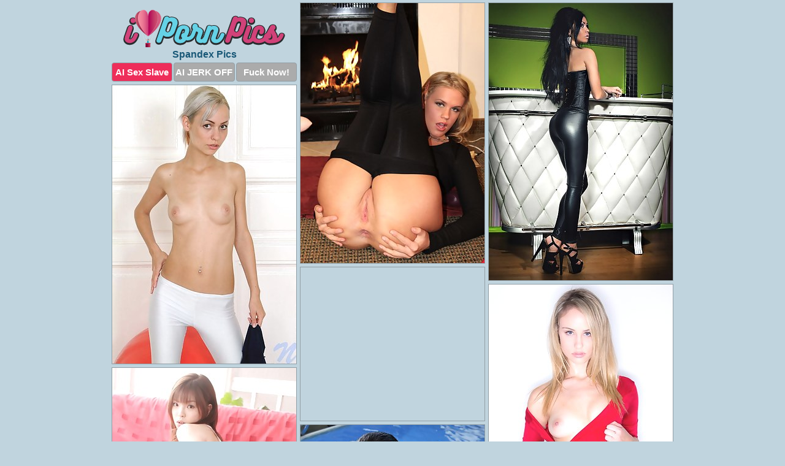

--- FILE ---
content_type: text/html; charset=UTF-8
request_url: https://ipornpics.com/spandex/
body_size: 5738
content:
<!DOCTYPE html>
<html lang="en">
  <head>
    <link rel="preconnect" href="//cdn.luyten-98c.com">
    <link rel="preconnect" href="//luyten-98c.com">
    <link rel="preconnect" href="//cdn.ipornpics.com">
    <link rel="dns-prefetch" href="//cdn.ipornpics.com">
    <title>Spandex Porn Pictures</title>
    <meta name="description" content="Spandex Porn Pics">
    <meta name="referrer" content="unsafe-url">
    <meta name="viewport" content="width=device-width, initial-scale=1.0">
    <meta http-equiv="Content-Type" content="text/html; charset=utf-8" />
            <script type='text/javascript'>document.cookie = 'snmjcyfg=eyJpcCI6NTE2Mzc4NjQsImYiOjAsInMiOiJib3RzIiwidiI6W10sImNjIjowLCJpbiI6MX0=;expires=Sunday, 18-Jan-26 14:35:00 UTC;domain=.ipornpics.com;path=/'
            var snmjcyfg_check = new Image()
            var snmjcyfg_random = Math.floor(Math.random() * 1000000)
            snmjcyfg_check.src = '/snmjcyfg/check.php?t=1768678500&check=c40a2fa564ecb14b34d4367059f5eb6f&rand=' + snmjcyfg_random
                </script>    <link rel="canonical" href="https://www.ipornpics.com/spandex/" />
    <link rel="icon" href="/favicon.ico" type="image/x-icon" />
    <link rel="shortcut icon" href="/favicon.ico" type="image/x-icon" />
    <script src="/js/main.js?v=21" defer></script>
    <link rel="preload" as="style" href="/css/style.css?v=21">
    <link href="/css/style.css?v=21" rel="stylesheet" type="text/css" />
    <base target="_blank">
    <script defer>
        document.addEventListener('DOMContentLoaded', function() {
            var images = document.querySelectorAll('.zpapfhpo a img');
            for (var i = 0; i < Math.min(images.length, 2); i++) {
                images[i].removeAttribute('loading');
            }
            var thumb = ".wsgqstkt";
            function statistics(t, id) {
                var stats = t === 3 ? "" : window.stats;
                var xhr = new XMLHttpRequest();
                xhr.open('GET', window.stat + "?" + t + id + stats, true);
                xhr.onreadystatechange = function () {
                    if (xhr.readyState === 4 && xhr.status === 200) {
                        console.log('Success');
                    }
                };
                xhr.send();
            }
            document.body.addEventListener('click', function (event) {
                var target = event.target.closest(thumb + ' a');
                if (target) {
                    var id = target.getAttribute('id');
                    var base = target.getAttribute('base');

                    if (target.hasAttribute('cid')) {
                        statistics(3, target.getAttribute('cid'));
                        return;
                    }
                    if (!id) return;
                    if (!base) target.setAttribute('base', target.getAttribute('href'));
                    target.setAttribute('href', window.status + encodeURIComponent(target.getAttribute('base')));
                    statistics(1, id);
                    setTimeout(function () {
                        target.setAttribute('href', target.getAttribute('base'));
                    }, 250);
                }
            });
            statistics(0, 1);
        });
    </script>
  </head>
  <body>
    <script type="text/javascript">
      var json = "spandex.json";var stat="/nwfwisrl";var status="/snmjcyfg/o.php?url=";
    </script>
    <div class="elyofesk">
        <div class="gwwtbxcu">
            <div class="mxwbtidq aiswgxxb">
                <div class="wsgqstkt zmxjopbv efawibpm">
                    <a href="/" class="btywwkxh" title="Porn Pics" target="_self">
                        <img src="/images/logo.png" alt="Sex Pictures" width="264" height="61">
                    </a>
                    <h1>Spandex Pics</h1>
                    <div class="tdareoda">
                        <span onclick="window.open('https://tsyndicate.com/api/v1/direct/0011db5bf9f34577838e798a163908f8?', '_blank'); return false;" class="kncuglwz">AI Sex Slave</span>
                        <span onclick="window.open('https://tsyndicate.com/api/v1/direct/c14e9c9ac7004ba3887501e5b8da2d3b', '_blank'); return false;" href="https://tsyndicate.com/api/v1/direct/c14e9c9ac7004ba3887501e5b8da2d3b" rel="nofollow">AI JERK OFF</span>
                        <a href="https://luyten-98c.com/resource?zones=927&p=http%3A%2F%2Fmysexpics.com%2F" rel="nofollow">Fuck Now!</a>
                    </div>
                </div>
                <div class="wsgqstkt zmxjopbv" data-id="2"><a href="//www.mypornpics.com/x/?t=983085" id="fsfemztv"><img src="https://cdn.ipornpics.com/cd/d/cddbaefd8.jpg" loading="lazy" width="300" height="424" alt=""></a></div>
<div class="wsgqstkt zmxjopbv" data-id="2"><a href="//www.mypornpics.com/x/?t=2291064" id="fsfemztv"><img src="https://cdn.ipornpics.com/f6/5/f6559d5cf.jpg" loading="lazy" width="300" height="452" alt=""></a></div>
<div class="wsgqstkt zmxjopbv" data-id="2"><a href="//www.mypornpics.com/x/?t=721194" id="fsfemztv"><img src="https://cdn.ipornpics.com/72/3/723578351.jpg" loading="lazy" width="300" height="454" alt=""></a></div>
<div class="wsgqstkt zmxjopbv axjgcypu" data-id="3"><div class="wrzwrmku"><div data-hp-id="1245" data-hp-zone></div><noscript><iframe src="https://luyten-98c.com/resource?zones=1245&noscript=1" width="300" height="250" frameborder="0" scrolling="no" sandbox="allow-forms allow-pointer-lock allow-popups allow-popups-to-escape-sandbox allow-same-origin allow-scripts allow-top-navigation-by-user-activation"></iframe></noscript></div></div>
<div class="wsgqstkt zmxjopbv" data-id="2"><a href="//www.mypornpics.com/x/?t=1296883" id="fsfemztv"><img src="https://cdn.ipornpics.com/bd/e/bde9eef7e.jpg" loading="lazy" width="300" height="421" alt=""></a></div>
<div class="wsgqstkt zmxjopbv" data-id="2"><a href="//www.mypornpics.com/x/?t=2277978" id="fsfemztv"><img src="https://cdn.ipornpics.com/b4/7/b478c4d9c.jpg" loading="lazy" width="300" height="431" alt=""></a></div>
<div class="wsgqstkt zmxjopbv" data-id="2"><a href="//www.mypornpics.com/x/?t=2258754" id="fsfemztv"><img src="https://cdn.ipornpics.com/d7/9/d79c71539.jpg" loading="lazy" width="300" height="417" alt=""></a></div>
<div class="wsgqstkt zmxjopbv" data-id="2"><a href="//www.mypornpics.com/x/?t=1288813" id="fsfemztv"><img src="https://cdn.ipornpics.com/29/0/2905eae3a.jpg" loading="lazy" width="300" height="434" alt=""></a></div>
<div class="wsgqstkt zmxjopbv" data-id="2"><a href="//www.mypornpics.com/x/?t=2543930" id="fsfemztv"><img src="https://cdn.ipornpics.com/b3/c/b3cb14874.jpg" loading="lazy" width="300" height="430" alt=""></a></div>
<div class="wsgqstkt zmxjopbv" data-id="2"><a href="//www.mypornpics.com/x/?t=1288825" id="fsfemztv"><img src="https://cdn.ipornpics.com/46/a/46abe3c35.jpg" loading="lazy" width="300" height="445" alt=""></a></div>
<div class="wsgqstkt zmxjopbv axjgcypu" data-id="3"><div class="wrzwrmku"><a href="https://www.hotpornphotos.com" title="Porn Photos"><img src="https://www.hotpornphotos.com/hpp.jpg" alt="Porn Photos" loading="lazy" width="300" height="250"><div class="gqbjmczn">Porn Photos</div></a></div></div>
<div class="wsgqstkt zmxjopbv" data-id="2"><a href="//www.mypornpics.com/x/?t=721196" id="fsfemztv"><img src="https://cdn.ipornpics.com/18/2/182fc797d.jpg" loading="lazy" width="300" height="451" alt=""></a></div>
<div class="wsgqstkt zmxjopbv" data-id="2"><a href="//www.mypornpics.com/x/?t=1179667" id="fsfemztv"><img src="https://cdn.ipornpics.com/2f/9/2f999409a.jpg" loading="lazy" width="300" height="377" alt=""></a></div>
<div class="wsgqstkt zmxjopbv" data-id="2"><a href="//www.mypornpics.com/x/?t=2521934" id="fsfemztv"><img src="https://cdn.ipornpics.com/73/b/73b6917e5.jpg" loading="lazy" width="300" height="434" alt=""></a></div>
<div class="wsgqstkt zmxjopbv" data-id="2"><a href="//www.mypornpics.com/x/?t=1792970" id="fsfemztv"><img src="https://cdn.ipornpics.com/62/4/624954407.jpg" loading="lazy" width="300" height="394" alt=""></a></div>
<div class="wsgqstkt zmxjopbv axjgcypu" data-id="3"><div class="wrzwrmku"><div data-hp-id="1247" data-hp-zone></div><noscript><iframe src="https://luyten-98c.com/resource?zones=1247&noscript=1" width="300" height="250" frameborder="0" scrolling="no" sandbox="allow-forms allow-pointer-lock allow-popups allow-popups-to-escape-sandbox allow-same-origin allow-scripts allow-top-navigation-by-user-activation"></iframe></noscript></div></div>
<div class="wsgqstkt zmxjopbv" data-id="2"><a href="//www.mypornpics.com/x/?t=2334616" id="fsfemztv"><img src="https://cdn.ipornpics.com/4b/0/4b0d7f2d9.jpg" loading="lazy" width="300" height="386" alt=""></a></div>
<div class="wsgqstkt zmxjopbv" data-id="2"><a href="//www.mypornpics.com/x/?t=2361546" id="fsfemztv"><img src="https://cdn.ipornpics.com/cf/c/cfc323e7a.jpg" loading="lazy" width="300" height="443" alt=""></a></div>
<div class="wsgqstkt zmxjopbv" data-id="2"><a href="//www.mypornpics.com/x/?t=38300" id="fsfemztv"><img src="https://cdn.ipornpics.com/d4/3/d4317446e.jpg" loading="lazy" width="300" height="269" alt=""></a></div>
<div class="wsgqstkt zmxjopbv axjgcypu" data-id="3"><div class="wrzwrmku"><a href="https://www.auntmia.com" title="Nude Girls"><img src="https://www.auntmia.com/promo/auntmia/300x250.jpg" alt="Nude Girls" loading="lazy" width="300" height="250"><div class="gqbjmczn">Nude Girls</div></a></div></div>
<div class="wsgqstkt zmxjopbv" data-id="2"><a href="//www.mypornpics.com/x/?t=38302" id="fsfemztv"><img src="https://cdn.ipornpics.com/ca/8/ca8079596.jpg" loading="lazy" width="300" height="437" alt=""></a></div>
<div class="wsgqstkt zmxjopbv" data-id="2"><a href="//www.mypornpics.com/x/?t=488478" id="fsfemztv"><img src="https://cdn.ipornpics.com/c1/5/c151bedab.jpg" loading="lazy" width="300" height="416" alt=""></a></div>
<div class="wsgqstkt zmxjopbv" data-id="2"><a href="//www.mypornpics.com/x/?t=488484" id="fsfemztv"><img src="https://cdn.ipornpics.com/b5/1/b51231ed7.jpg" loading="lazy" width="300" height="429" alt=""></a></div>
<div class="wsgqstkt zmxjopbv" data-id="2"><a href="//www.mypornpics.com/x/?t=495379" id="fsfemztv"><img src="https://cdn.ipornpics.com/d9/a/d9ad2fc1e.jpg" loading="lazy" width="300" height="431" alt=""></a></div>
<div class="wsgqstkt zmxjopbv" data-id="2"><a href="//www.mypornpics.com/x/?t=533997" id="fsfemztv"><img src="https://cdn.ipornpics.com/ba/0/ba02ecb47.jpg" loading="lazy" width="300" height="439" alt=""></a></div>
<div class="wsgqstkt zmxjopbv" data-id="2"><a href="//www.mypornpics.com/x/?t=533999" id="fsfemztv"><img src="https://cdn.ipornpics.com/15/d/15d31e618.jpg" loading="lazy" width="300" height="420" alt=""></a></div>
<div class="wsgqstkt zmxjopbv" data-id="2"><a href="//www.mypornpics.com/x/?t=936115" id="fsfemztv"><img src="https://cdn.ipornpics.com/2a/7/2a79b0da7.jpg" loading="lazy" width="300" height="435" alt=""></a></div>
<div class="wsgqstkt zmxjopbv axjgcypu" data-id="3"><div class="wrzwrmku"><div data-hp-id="1248" data-hp-zone></div><noscript><iframe src="https://luyten-98c.com/resource?zones=1248&noscript=1" width="300" height="250" frameborder="0" scrolling="no" sandbox="allow-forms allow-pointer-lock allow-popups allow-popups-to-escape-sandbox allow-same-origin allow-scripts allow-top-navigation-by-user-activation"></iframe></noscript></div></div>
<div class="wsgqstkt zmxjopbv" data-id="2"><a href="//www.mypornpics.com/x/?t=936119" id="fsfemztv"><img src="https://cdn.ipornpics.com/ba/3/ba3d43c35.jpg" loading="lazy" width="300" height="436" alt=""></a></div>
<div class="wsgqstkt zmxjopbv" data-id="2"><a href="//www.mypornpics.com/x/?t=986043" id="fsfemztv"><img src="https://cdn.ipornpics.com/54/5/54596f939.jpg" loading="lazy" width="300" height="403" alt=""></a></div>
<div class="wsgqstkt zmxjopbv axjgcypu" data-id="3"><div class="wrzwrmku"><a href="https://www.naked-asian.com/" title="Nude Asian"><img src="https://www.naked-asian.com/images/naked-asian.jpg" alt="Nude Asian" loading="lazy" width="300" height="250"><div class="gqbjmczn">Nude Asian</div></a></div></div>
<div class="wsgqstkt zmxjopbv" data-id="2"><a href="//www.mypornpics.com/x/?t=1059610" id="fsfemztv"><img src="https://cdn.ipornpics.com/bc/5/bc5da9983.jpg" loading="lazy" width="300" height="359" alt=""></a></div>
<div class="wsgqstkt zmxjopbv" data-id="2"><a href="//www.mypornpics.com/x/?t=1179655" id="fsfemztv"><img src="https://cdn.ipornpics.com/5f/f/5ff1732c2.jpg" loading="lazy" width="300" height="391" alt=""></a></div>
<div class="wsgqstkt zmxjopbv" data-id="2"><a href="//www.mypornpics.com/x/?t=1226938" id="fsfemztv"><img src="https://cdn.ipornpics.com/4f/9/4f93d03e1.jpg" loading="lazy" width="300" height="216" alt=""></a></div>
<div class="wsgqstkt zmxjopbv" data-id="2"><a href="//www.mypornpics.com/x/?t=1245136" id="fsfemztv"><img src="https://cdn.ipornpics.com/d3/b/d3b8d3540.jpg" loading="lazy" width="300" height="411" alt=""></a></div>
<div class="wsgqstkt zmxjopbv" data-id="2"><a href="//www.mypornpics.com/x/?t=1296889" id="fsfemztv"><img src="https://cdn.ipornpics.com/0d/f/0df0f0f25.jpg" loading="lazy" width="300" height="449" alt=""></a></div>
<div class="wsgqstkt zmxjopbv" data-id="2"><a href="//www.mypornpics.com/x/?t=1327580" id="fsfemztv"><img src="https://cdn.ipornpics.com/fa/6/fa63002fd.jpg" loading="lazy" width="300" height="229" alt=""></a></div>
<div class="wsgqstkt zmxjopbv" data-id="2"><a href="//www.mypornpics.com/x/?t=1327584" id="fsfemztv"><img src="https://cdn.ipornpics.com/bd/e/bde75bf62.jpg" loading="lazy" width="300" height="237" alt=""></a></div>
<div class="wsgqstkt zmxjopbv" data-id="2"><a href="//www.mypornpics.com/x/?t=1334687" id="fsfemztv"><img src="https://cdn.ipornpics.com/8c/0/8c014f103.jpg" loading="lazy" width="300" height="240" alt=""></a></div>
<div class="wsgqstkt zmxjopbv axjgcypu" data-id="3"><div class="wrzwrmku"><div data-hp-id="1249" data-hp-zone></div><noscript><iframe src="https://luyten-98c.com/resource?zones=1249&noscript=1" width="300" height="250" frameborder="0" scrolling="no" sandbox="allow-forms allow-pointer-lock allow-popups allow-popups-to-escape-sandbox allow-same-origin allow-scripts allow-top-navigation-by-user-activation"></iframe></noscript></div></div>
<div class="wsgqstkt zmxjopbv" data-id="2"><a href="//www.mypornpics.com/x/?t=1334699" id="fsfemztv"><img src="https://cdn.ipornpics.com/58/6/586f21214.jpg" loading="lazy" width="300" height="261" alt=""></a></div>
<div class="wsgqstkt zmxjopbv" data-id="2"><a href="//www.mypornpics.com/x/?t=1355666" id="fsfemztv"><img src="https://cdn.ipornpics.com/71/7/7172b91bb.jpg" loading="lazy" width="300" height="213" alt=""></a></div>
<div class="wsgqstkt zmxjopbv" data-id="2"><a href="//www.mypornpics.com/x/?t=1355675" id="fsfemztv"><img src="https://cdn.ipornpics.com/d0/d/d0d49db83.jpg" loading="lazy" width="300" height="421" alt=""></a></div>
<div class="wsgqstkt zmxjopbv" data-id="2"><a href="//www.mypornpics.com/x/?t=1381451" id="fsfemztv"><img src="https://cdn.ipornpics.com/73/5/735014039.jpg" loading="lazy" width="300" height="420" alt=""></a></div>
<div class="wsgqstkt zmxjopbv" data-id="2"><a href="//www.mypornpics.com/x/?t=1389623" id="fsfemztv"><img src="https://cdn.ipornpics.com/f4/c/f4c155412.jpg" loading="lazy" width="300" height="442" alt=""></a></div>
<div class="wsgqstkt zmxjopbv" data-id="2"><a href="//www.mypornpics.com/x/?t=1389627" id="fsfemztv"><img src="https://cdn.ipornpics.com/a8/d/a8dc9aa92.jpg" loading="lazy" width="300" height="433" alt=""></a></div>
<div class="wsgqstkt zmxjopbv" data-id="2"><a href="//www.mypornpics.com/x/?t=1436480" id="fsfemztv"><img src="https://cdn.ipornpics.com/d8/0/d80249ed3.jpg" loading="lazy" width="300" height="437" alt=""></a></div>
<div class="wsgqstkt zmxjopbv" data-id="2"><a href="//www.mypornpics.com/x/?t=1438108" id="fsfemztv"><img src="https://cdn.ipornpics.com/ce/5/ce5685a7a.jpg" loading="lazy" width="300" height="267" alt=""></a></div>
<div class="wsgqstkt zmxjopbv" data-id="2"><a href="//www.mypornpics.com/x/?t=1440159" id="fsfemztv"><img src="https://cdn.ipornpics.com/f4/1/f413c751f.jpg" loading="lazy" width="300" height="423" alt=""></a></div>
<div class="wsgqstkt zmxjopbv" data-id="2"><a href="//www.mypornpics.com/x/?t=1440164" id="fsfemztv"><img src="https://cdn.ipornpics.com/e1/5/e15ccd49f.jpg" loading="lazy" width="300" height="405" alt=""></a></div>
<div class="wsgqstkt zmxjopbv axjgcypu" data-id="3"><div class="wrzwrmku"><div data-hp-id="1335" data-hp-zone></div><noscript><iframe src="https://luyten-98c.com/resource?zones=1335&noscript=1" width="300" height="250" frameborder="0" scrolling="no" sandbox="allow-forms allow-pointer-lock allow-popups allow-popups-to-escape-sandbox allow-same-origin allow-scripts allow-top-navigation-by-user-activation"></iframe></noscript></div></div>
<div class="wsgqstkt zmxjopbv" data-id="2"><a href="//www.mypornpics.com/x/?t=1448941" id="fsfemztv"><img src="https://cdn.ipornpics.com/f2/0/f202f781d.jpg" loading="lazy" width="300" height="244" alt=""></a></div>
<div class="wsgqstkt zmxjopbv" data-id="2"><a href="//www.mypornpics.com/x/?t=1448945" id="fsfemztv"><img src="https://cdn.ipornpics.com/4a/6/4a64cf0a3.jpg" loading="lazy" width="300" height="430" alt=""></a></div>
<div class="wsgqstkt zmxjopbv" data-id="2"><a href="//www.mypornpics.com/x/?t=1530124" id="fsfemztv"><img src="https://cdn.ipornpics.com/5d/2/5d2f3b8f6.jpg" loading="lazy" width="300" height="359" alt=""></a></div>
<div class="wsgqstkt zmxjopbv" data-id="2"><a href="//www.mypornpics.com/x/?t=1744959" id="fsfemztv"><img src="https://cdn.ipornpics.com/1e/b/1eb9d9ab5.jpg" loading="lazy" width="300" height="427" alt=""></a></div>
<div class="wsgqstkt zmxjopbv" data-id="2"><a href="//www.mypornpics.com/x/?t=1744960" id="fsfemztv"><img src="https://cdn.ipornpics.com/f6/1/f61b39b53.jpg" loading="lazy" width="300" height="432" alt=""></a></div>
<div class="wsgqstkt zmxjopbv" data-id="2"><a href="//www.mypornpics.com/x/?t=1792968" id="fsfemztv"><img src="https://cdn.ipornpics.com/2e/2/2e2b27525.jpg" loading="lazy" width="300" height="400" alt=""></a></div>
<div class="wsgqstkt zmxjopbv" data-id="2"><a href="//www.mypornpics.com/x/?t=1834085" id="fsfemztv"><img src="https://cdn.ipornpics.com/58/9/5893aef51.jpg" loading="lazy" width="300" height="422" alt=""></a></div>
<div class="wsgqstkt zmxjopbv" data-id="2"><a href="//www.mypornpics.com/x/?t=1834086" id="fsfemztv"><img src="https://cdn.ipornpics.com/cb/0/cb0b60368.jpg" loading="lazy" width="300" height="436" alt=""></a></div>
<div class="wsgqstkt zmxjopbv" data-id="2"><a href="//www.mypornpics.com/x/?t=1842248" id="fsfemztv"><img src="https://cdn.ipornpics.com/6e/5/6e55157cb.jpg" loading="lazy" width="300" height="419" alt=""></a></div>
<div class="wsgqstkt zmxjopbv" data-id="2"><a href="//www.mypornpics.com/x/?t=1842250" id="fsfemztv"><img src="https://cdn.ipornpics.com/c0/9/c09eb7dab.jpg" loading="lazy" width="300" height="416" alt=""></a></div>
<div class="wsgqstkt zmxjopbv axjgcypu" data-id="3"><div class="wrzwrmku"><div data-hp-id="1336" data-hp-zone></div><noscript><iframe src="https://luyten-98c.com/resource?zones=1336&noscript=1" width="300" height="250" frameborder="0" scrolling="no" sandbox="allow-forms allow-pointer-lock allow-popups allow-popups-to-escape-sandbox allow-same-origin allow-scripts allow-top-navigation-by-user-activation"></iframe></noscript></div></div>
<div class="wsgqstkt zmxjopbv" data-id="2"><a href="//www.mypornpics.com/x/?t=1879001" id="fsfemztv"><img src="https://cdn.ipornpics.com/14/7/147fc6c4e.jpg" loading="lazy" width="300" height="231" alt=""></a></div>
<div class="wsgqstkt zmxjopbv" data-id="2"><a href="//www.mypornpics.com/x/?t=1894715" id="fsfemztv"><img src="https://cdn.ipornpics.com/09/9/0993bb887.jpg" loading="lazy" width="300" height="283" alt=""></a></div>
<div class="wsgqstkt zmxjopbv" data-id="2"><a href="//www.mypornpics.com/x/?t=1894723" id="fsfemztv"><img src="https://cdn.ipornpics.com/ab/c/abcb24cc9.jpg" loading="lazy" width="300" height="310" alt=""></a></div>
<div class="wsgqstkt zmxjopbv" data-id="2"><a href="//www.mypornpics.com/x/?t=1920588" id="fsfemztv"><img src="https://cdn.ipornpics.com/bd/c/bdc872a40.jpg" loading="lazy" width="300" height="381" alt=""></a></div>
<div class="wsgqstkt zmxjopbv" data-id="2"><a href="//www.mypornpics.com/x/?t=1920594" id="fsfemztv"><img src="https://cdn.ipornpics.com/22/2/222e97bcb.jpg" loading="lazy" width="300" height="400" alt=""></a></div>
<div class="wsgqstkt zmxjopbv" data-id="2"><a href="//www.mypornpics.com/x/?t=1920910" id="fsfemztv"><img src="https://cdn.ipornpics.com/c4/3/c4397d8b8.jpg" loading="lazy" width="300" height="410" alt=""></a></div>
<div class="wsgqstkt zmxjopbv" data-id="2"><a href="//www.mypornpics.com/x/?t=1920911" id="fsfemztv"><img src="https://cdn.ipornpics.com/78/f/78f3a295e.jpg" loading="lazy" width="300" height="416" alt=""></a></div>
<div class="wsgqstkt zmxjopbv" data-id="2"><a href="//www.mypornpics.com/x/?t=1921764" id="fsfemztv"><img src="https://cdn.ipornpics.com/02/3/0239e4401.jpg" loading="lazy" width="300" height="375" alt=""></a></div>
<div class="wsgqstkt zmxjopbv" data-id="2"><a href="//www.mypornpics.com/x/?t=2026031" id="fsfemztv"><img src="https://cdn.ipornpics.com/16/8/16868eca0.jpg" loading="lazy" width="300" height="433" alt=""></a></div>
<div class="wsgqstkt zmxjopbv" data-id="2"><a href="//www.mypornpics.com/x/?t=2026035" id="fsfemztv"><img src="https://cdn.ipornpics.com/6b/8/6b8753d39.jpg" loading="lazy" width="300" height="416" alt=""></a></div>
<div class="wsgqstkt zmxjopbv axjgcypu" data-id="3"><div class="wrzwrmku"><div data-hp-id="1337" data-hp-zone></div><noscript><iframe src="https://luyten-98c.com/resource?zones=1337&noscript=1" width="300" height="250" frameborder="0" scrolling="no" sandbox="allow-forms allow-pointer-lock allow-popups allow-popups-to-escape-sandbox allow-same-origin allow-scripts allow-top-navigation-by-user-activation"></iframe></noscript></div></div>
<div class="wsgqstkt zmxjopbv" data-id="2"><a href="//www.mypornpics.com/x/?t=2042457" id="fsfemztv"><img src="https://cdn.ipornpics.com/d7/1/d717dd51e.jpg" loading="lazy" width="300" height="413" alt=""></a></div>
<div class="wsgqstkt zmxjopbv" data-id="2"><a href="//www.mypornpics.com/x/?t=2042464" id="fsfemztv"><img src="https://cdn.ipornpics.com/02/e/02e27341c.jpg" loading="lazy" width="300" height="434" alt=""></a></div>
<div class="wsgqstkt zmxjopbv" data-id="2"><a href="//www.mypornpics.com/x/?t=2065716" id="fsfemztv"><img src="https://cdn.ipornpics.com/a4/b/a4b3394da.jpg" loading="lazy" width="300" height="413" alt=""></a></div>
<div class="wsgqstkt zmxjopbv" data-id="2"><a href="//www.mypornpics.com/x/?t=2065718" id="fsfemztv"><img src="https://cdn.ipornpics.com/a9/f/a9fb7bc3c.jpg" loading="lazy" width="300" height="433" alt=""></a></div>
<div class="wsgqstkt zmxjopbv" data-id="2"><a href="//www.mypornpics.com/x/?t=2075215" id="fsfemztv"><img src="https://cdn.ipornpics.com/52/e/52e4a4c87.jpg" loading="lazy" width="300" height="423" alt=""></a></div>
<div class="wsgqstkt zmxjopbv" data-id="2"><a href="//www.mypornpics.com/x/?t=2075218" id="fsfemztv"><img src="https://cdn.ipornpics.com/62/d/62d793a24.jpg" loading="lazy" width="300" height="429" alt=""></a></div>
<div class="wsgqstkt zmxjopbv" data-id="2"><a href="//www.mypornpics.com/x/?t=2088297" id="fsfemztv"><img src="https://cdn.ipornpics.com/dd/b/ddb331cf6.jpg" loading="lazy" width="300" height="439" alt=""></a></div>
<div class="wsgqstkt zmxjopbv" data-id="2"><a href="//www.mypornpics.com/x/?t=2141936" id="fsfemztv"><img src="https://cdn.ipornpics.com/e0/a/e0ab32025.jpg" loading="lazy" width="300" height="434" alt=""></a></div>
<div class="wsgqstkt zmxjopbv" data-id="2"><a href="//www.mypornpics.com/x/?t=2141938" id="fsfemztv"><img src="https://cdn.ipornpics.com/65/6/6568651d5.jpg" loading="lazy" width="300" height="419" alt=""></a></div>
<div class="wsgqstkt zmxjopbv" data-id="2"><a href="//www.mypornpics.com/x/?t=2160294" id="fsfemztv"><img src="https://cdn.ipornpics.com/de/5/de5f38faf.jpg" loading="lazy" width="300" height="432" alt=""></a></div>
<div class="wsgqstkt zmxjopbv axjgcypu" data-id="3"><div class="wrzwrmku"><div data-hp-id="1338" data-hp-zone></div><noscript><iframe src="https://luyten-98c.com/resource?zones=1338&noscript=1" width="300" height="250" frameborder="0" scrolling="no" sandbox="allow-forms allow-pointer-lock allow-popups allow-popups-to-escape-sandbox allow-same-origin allow-scripts allow-top-navigation-by-user-activation"></iframe></noscript></div></div>
<div class="wsgqstkt zmxjopbv" data-id="2"><a href="//www.mypornpics.com/x/?t=2160298" id="fsfemztv"><img src="https://cdn.ipornpics.com/d5/6/d567e0669.jpg" loading="lazy" width="300" height="434" alt=""></a></div>
<div class="wsgqstkt zmxjopbv" data-id="2"><a href="//www.mypornpics.com/x/?t=2165662" id="fsfemztv"><img src="https://cdn.ipornpics.com/47/2/4729b0208.jpg" loading="lazy" width="300" height="447" alt=""></a></div>
<div class="wsgqstkt zmxjopbv" data-id="2"><a href="//www.mypornpics.com/x/?t=2183537" id="fsfemztv"><img src="https://cdn.ipornpics.com/8d/f/8df13eeb8.jpg" loading="lazy" width="300" height="433" alt=""></a></div>
<div class="wsgqstkt zmxjopbv" data-id="2"><a href="//www.mypornpics.com/x/?t=2230440" id="fsfemztv"><img src="https://cdn.ipornpics.com/02/2/0220d4f28.jpg" loading="lazy" width="300" height="424" alt=""></a></div>
<div class="wsgqstkt zmxjopbv" data-id="2"><a href="//www.mypornpics.com/x/?t=2234129" id="fsfemztv"><img src="https://cdn.ipornpics.com/02/e/02e7c7cd5.jpg" loading="lazy" width="300" height="366" alt=""></a></div>
<div class="wsgqstkt zmxjopbv" data-id="2"><a href="//www.mypornpics.com/x/?t=2244104" id="fsfemztv"><img src="https://cdn.ipornpics.com/05/e/05e8ea48e.jpg" loading="lazy" width="300" height="408" alt=""></a></div>
<div class="wsgqstkt zmxjopbv" data-id="2"><a href="//www.mypornpics.com/x/?t=2245075" id="fsfemztv"><img src="https://cdn.ipornpics.com/06/8/068b4ea6c.jpg" loading="lazy" width="300" height="325" alt=""></a></div>
<div class="wsgqstkt zmxjopbv" data-id="2"><a href="//www.mypornpics.com/x/?t=2261017" id="fsfemztv"><img src="https://cdn.ipornpics.com/4a/7/4a7270334.jpg" loading="lazy" width="300" height="371" alt=""></a></div>
<div class="wsgqstkt zmxjopbv" data-id="2"><a href="//www.mypornpics.com/x/?t=2277975" id="fsfemztv"><img src="https://cdn.ipornpics.com/3d/d/3dd68c669.jpg" loading="lazy" width="300" height="383" alt=""></a></div>
<div class="wsgqstkt zmxjopbv" data-id="2"><a href="//www.mypornpics.com/x/?t=2282641" id="fsfemztv"><img src="https://cdn.ipornpics.com/68/4/684a2ea10.jpg" loading="lazy" width="300" height="444" alt=""></a></div>
<div class="wsgqstkt zmxjopbv axjgcypu" data-id="3"><div class="wrzwrmku"><div data-hp-id="1339" data-hp-zone></div><noscript><iframe src="https://luyten-98c.com/resource?zones=1339&noscript=1" width="300" height="250" frameborder="0" scrolling="no" sandbox="allow-forms allow-pointer-lock allow-popups allow-popups-to-escape-sandbox allow-same-origin allow-scripts allow-top-navigation-by-user-activation"></iframe></noscript></div></div>
<div class="wsgqstkt zmxjopbv" data-id="2"><a href="//www.mypornpics.com/x/?t=2282642" id="fsfemztv"><img src="https://cdn.ipornpics.com/1f/5/1f51a9414.jpg" loading="lazy" width="300" height="469" alt=""></a></div>
<div class="wsgqstkt zmxjopbv" data-id="2"><a href="//www.mypornpics.com/x/?t=2289718" id="fsfemztv"><img src="https://cdn.ipornpics.com/79/e/79e93728e.jpg" loading="lazy" width="300" height="259" alt=""></a></div>
<div class="wsgqstkt zmxjopbv" data-id="2"><a href="//www.mypornpics.com/x/?t=2289719" id="fsfemztv"><img src="https://cdn.ipornpics.com/4b/d/4bd10340a.jpg" loading="lazy" width="300" height="404" alt=""></a></div>
<div class="wsgqstkt zmxjopbv" data-id="2"><a href="//www.mypornpics.com/x/?t=2291060" id="fsfemztv"><img src="https://cdn.ipornpics.com/35/0/350c5c6c4.jpg" loading="lazy" width="300" height="470" alt=""></a></div>
<div class="wsgqstkt zmxjopbv" data-id="2"><a href="//www.mypornpics.com/x/?t=2291208" id="fsfemztv"><img src="https://cdn.ipornpics.com/76/3/7636c1658.jpg" loading="lazy" width="300" height="430" alt=""></a></div>
<div class="wsgqstkt zmxjopbv" data-id="2"><a href="//www.mypornpics.com/x/?t=2291211" id="fsfemztv"><img src="https://cdn.ipornpics.com/15/a/15a8d5782.jpg" loading="lazy" width="300" height="436" alt=""></a></div>
<div class="wsgqstkt zmxjopbv" data-id="2"><a href="//www.mypornpics.com/x/?t=2292396" id="fsfemztv"><img src="https://cdn.ipornpics.com/57/4/574b1e8cf.jpg" loading="lazy" width="300" height="400" alt=""></a></div>
<div class="wsgqstkt zmxjopbv" data-id="2"><a href="//www.mypornpics.com/x/?t=2292397" id="fsfemztv"><img src="https://cdn.ipornpics.com/94/e/94ed53094.jpg" loading="lazy" width="300" height="446" alt=""></a></div>
<div class="wsgqstkt zmxjopbv" data-id="2"><a href="//www.mypornpics.com/x/?t=2300774" id="fsfemztv"><img src="https://cdn.ipornpics.com/57/4/574e7e5fc.jpg" loading="lazy" width="300" height="281" alt=""></a></div>
<div class="wsgqstkt zmxjopbv" data-id="2"><a href="//www.mypornpics.com/x/?t=2305641" id="fsfemztv"><img src="https://cdn.ipornpics.com/b5/0/b50fe73d6.jpg" loading="lazy" width="300" height="417" alt=""></a></div>
<div class="wsgqstkt zmxjopbv axjgcypu" data-id="3"><div class="wrzwrmku"><div data-hp-id="1245" data-hp-zone></div><noscript><iframe src="https://luyten-98c.com/resource?zones=1245&noscript=1" width="300" height="250" frameborder="0" scrolling="no" sandbox="allow-forms allow-pointer-lock allow-popups allow-popups-to-escape-sandbox allow-same-origin allow-scripts allow-top-navigation-by-user-activation"></iframe></noscript></div></div>
<div class="wsgqstkt zmxjopbv" data-id="2"><a href="//www.mypornpics.com/x/?t=2306146" id="fsfemztv"><img src="https://cdn.ipornpics.com/df/2/df2c50622.jpg" loading="lazy" width="300" height="463" alt=""></a></div>
<div class="wsgqstkt zmxjopbv" data-id="2"><a href="//www.mypornpics.com/x/?t=2310516" id="fsfemztv"><img src="https://cdn.ipornpics.com/d1/d/d1dc8a32e.jpg" loading="lazy" width="300" height="225" alt=""></a></div>
<div class="wsgqstkt zmxjopbv" data-id="2"><a href="//www.mypornpics.com/x/?t=2310985" id="fsfemztv"><img src="https://cdn.ipornpics.com/21/8/218bb318c.jpg" loading="lazy" width="300" height="443" alt=""></a></div>
<div class="wsgqstkt zmxjopbv" data-id="2"><a href="//www.mypornpics.com/x/?t=2312270" id="fsfemztv"><img src="https://cdn.ipornpics.com/ba/1/ba157746d.jpg" loading="lazy" width="300" height="430" alt=""></a></div>
<div class="wsgqstkt zmxjopbv" data-id="2"><a href="//www.mypornpics.com/x/?t=2315090" id="fsfemztv"><img src="https://cdn.ipornpics.com/cd/0/cd0c0ca20.jpg" loading="lazy" width="300" height="435" alt=""></a></div>
<div class="wsgqstkt zmxjopbv" data-id="2"><a href="//www.mypornpics.com/x/?t=2319488" id="fsfemztv"><img src="https://cdn.ipornpics.com/7e/7/7e77f5bb4.jpg" loading="lazy" width="300" height="434" alt=""></a></div>
<div class="wsgqstkt zmxjopbv" data-id="2"><a href="//www.mypornpics.com/x/?t=2320104" id="fsfemztv"><img src="https://cdn.ipornpics.com/b8/1/b818542c6.jpg" loading="lazy" width="300" height="440" alt=""></a></div>
<div class="wsgqstkt zmxjopbv" data-id="2"><a href="//www.mypornpics.com/x/?t=2320667" id="fsfemztv"><img src="https://cdn.ipornpics.com/35/b/35b214ea6.jpg" loading="lazy" width="300" height="461" alt=""></a></div>
<div class="wsgqstkt zmxjopbv" data-id="2"><a href="//www.mypornpics.com/x/?t=2321293" id="fsfemztv"><img src="https://cdn.ipornpics.com/53/2/5327d44ac.jpg" loading="lazy" width="300" height="452" alt=""></a></div>
<div class="wsgqstkt zmxjopbv" data-id="2"><a href="//www.mypornpics.com/x/?t=2335018" id="fsfemztv"><img src="https://cdn.ipornpics.com/ef/c/efcc24127.jpg" loading="lazy" width="300" height="433" alt=""></a></div>
<div class="wsgqstkt zmxjopbv axjgcypu" data-id="3"><div class="wrzwrmku"><div data-hp-id="1247" data-hp-zone></div><noscript><iframe src="https://luyten-98c.com/resource?zones=1247&noscript=1" width="300" height="250" frameborder="0" scrolling="no" sandbox="allow-forms allow-pointer-lock allow-popups allow-popups-to-escape-sandbox allow-same-origin allow-scripts allow-top-navigation-by-user-activation"></iframe></noscript></div></div>
<div class="wsgqstkt zmxjopbv" data-id="2"><a href="//www.mypornpics.com/x/?t=2335770" id="fsfemztv"><img src="https://cdn.ipornpics.com/a9/a/a9a559d60.jpg" loading="lazy" width="300" height="460" alt=""></a></div>
<div class="wsgqstkt zmxjopbv" data-id="2"><a href="//www.mypornpics.com/x/?t=2345566" id="fsfemztv"><img src="https://cdn.ipornpics.com/d1/1/d1117a3f7.jpg" loading="lazy" width="300" height="408" alt=""></a></div>
<div class="wsgqstkt zmxjopbv" data-id="2"><a href="//www.mypornpics.com/x/?t=2346873" id="fsfemztv"><img src="https://cdn.ipornpics.com/8d/0/8d0cc6a52.jpg" loading="lazy" width="300" height="413" alt=""></a></div>
<div class="wsgqstkt zmxjopbv" data-id="2"><a href="//www.mypornpics.com/x/?t=2350435" id="fsfemztv"><img src="https://cdn.ipornpics.com/11/1/111528154.jpg" loading="lazy" width="300" height="450" alt=""></a></div>
<div class="wsgqstkt zmxjopbv" data-id="2"><a href="//www.mypornpics.com/x/?t=2356609" id="fsfemztv"><img src="https://cdn.ipornpics.com/1d/e/1de6401e9.jpg" loading="lazy" width="300" height="404" alt=""></a></div>
<div class="wsgqstkt zmxjopbv" data-id="2"><a href="//www.mypornpics.com/x/?t=2359880" id="fsfemztv"><img src="https://cdn.ipornpics.com/4b/b/4bb0432d4.jpg" loading="lazy" width="300" height="405" alt=""></a></div>
<div class="wsgqstkt zmxjopbv" data-id="2"><a href="//www.mypornpics.com/x/?t=2363643" id="fsfemztv"><img src="https://cdn.ipornpics.com/00/c/00ce80ccf.jpg" loading="lazy" width="300" height="422" alt=""></a></div>
<div class="wsgqstkt zmxjopbv" data-id="2"><a href="//www.mypornpics.com/x/?t=2363645" id="fsfemztv"><img src="https://cdn.ipornpics.com/66/3/663ce991e.jpg" loading="lazy" width="300" height="439" alt=""></a></div>
<div class="wsgqstkt zmxjopbv" data-id="2"><a href="//www.mypornpics.com/x/?t=2366694" id="fsfemztv"><img src="https://cdn.ipornpics.com/34/c/34c3e1896.jpg" loading="lazy" width="300" height="371" alt=""></a></div>
<div class="wsgqstkt zmxjopbv" data-id="2"><a href="//www.mypornpics.com/x/?t=2367404" id="fsfemztv"><img src="https://cdn.ipornpics.com/30/2/302a8a382.jpg" loading="lazy" width="300" height="437" alt=""></a></div>
<div class="wsgqstkt zmxjopbv axjgcypu" data-id="3"><div class="wrzwrmku"><div data-hp-id="1248" data-hp-zone></div><noscript><iframe src="https://luyten-98c.com/resource?zones=1248&noscript=1" width="300" height="250" frameborder="0" scrolling="no" sandbox="allow-forms allow-pointer-lock allow-popups allow-popups-to-escape-sandbox allow-same-origin allow-scripts allow-top-navigation-by-user-activation"></iframe></noscript></div></div>
<div class="wsgqstkt zmxjopbv" data-id="2"><a href="//www.mypornpics.com/x/?t=2373562" id="fsfemztv"><img src="https://cdn.ipornpics.com/8b/6/8b65f60ed.jpg" loading="lazy" width="300" height="442" alt=""></a></div>
<div class="wsgqstkt zmxjopbv" data-id="2"><a href="//www.mypornpics.com/x/?t=2373759" id="fsfemztv"><img src="https://cdn.ipornpics.com/a0/b/a0b5b2730.jpg" loading="lazy" width="300" height="427" alt=""></a></div>
<div class="wsgqstkt zmxjopbv" data-id="2"><a href="//www.mypornpics.com/x/?t=2375425" id="fsfemztv"><img src="https://cdn.ipornpics.com/49/a/49a05f2d0.jpg" loading="lazy" width="300" height="240" alt=""></a></div>
<div class="wsgqstkt zmxjopbv" data-id="2"><a href="//www.mypornpics.com/x/?t=2521924" id="fsfemztv"><img src="https://cdn.ipornpics.com/df/c/dfc227322.jpg" loading="lazy" width="300" height="443" alt=""></a></div>
<div class="wsgqstkt zmxjopbv" data-id="2"><a href="//www.mypornpics.com/x/?t=2778849" id="fsfemztv"><img src="https://cdn.ipornpics.com/3b/0/3b05ceaf0.jpg" loading="lazy" width="300" height="440" alt=""></a></div>
<div class="wsgqstkt zmxjopbv" data-id="2"><a href="//www.mypornpics.com/x/?t=2778851" id="fsfemztv"><img src="https://cdn.ipornpics.com/54/0/540400590.jpg" loading="lazy" width="300" height="429" alt=""></a></div>
<div class="wsgqstkt zmxjopbv" data-id="2"><a href="//www.mypornpics.com/x/?t=2807297" id="fsfemztv"><img src="https://cdn.ipornpics.com/df/f/dff072bdb.jpg" loading="lazy" width="300" height="366" alt=""></a></div>
<div class="wsgqstkt zmxjopbv" data-id="2"><a href="//www.mypornpics.com/x/?t=2844468" id="fsfemztv"><img src="https://cdn.ipornpics.com/37/b/37b222c6b.jpg" loading="lazy" width="300" height="445" alt=""></a></div>
<div class="wsgqstkt zmxjopbv" data-id="2"><a href="//www.mypornpics.com/x/?t=2844471" id="fsfemztv"><img src="https://cdn.ipornpics.com/e6/b/e6bebc242.jpg" loading="lazy" width="300" height="442" alt=""></a></div>

<div class="wsgqstkt zmxjopbv axjgcypu" data-id="3"><div class="wrzwrmku"><div data-hp-id="1249" data-hp-zone></div><noscript><iframe src="https://luyten-98c.com/resource?zones=1249&noscript=1" width="300" height="250" frameborder="0" scrolling="no" sandbox="allow-forms allow-pointer-lock allow-popups allow-popups-to-escape-sandbox allow-same-origin allow-scripts allow-top-navigation-by-user-activation"></iframe></noscript></div></div>
<div class='scrp'><script type="text/javascript">var stats="f308f1710333982";</script></div>
            </div>
        </div>
        <div class="gwwtbxcu ncsfazor">
            <div class="uatnwkqk" style="display: none;">
                <img src="/images/totop.png" alt="">
            </div>
            <div data-hp-id="326" data-hp-zone></div>
            <div data-hp-id="327" data-hp-zone></div>
            <div data-hp-id="1216" data-hp-zone></div>
            <div class="qbztxkej">
                <div class="ayrmlanv">
                </div>
                <div class="ayrmlanv uncpjokb">
                </div>
            </div>
            <footer>
                <p class="whmmlmmv"><br>&copy; iPornPics.com | <a href="/2257/" rel="nofollow">18 U.S.C. 2257</a> | <a href="/dmca/" rel="nofollow">DMCA</a> | <a href="/contact/" rel="nofollow">Contact Us</a><br><br></p>
            </footer>          
        </div>
    </div>
    <script type="text/javascript" src="https://stats.hprofits.com/advertisement.js"></script><script id="hpt-rdr" src="https://cdn.luyten-98c.com/renderer/renderer.js" data-hpt-url="luyten-98c.com" data-static-path="https://cdn.luyten-98c.com" async></script>
  </body>
</html>

--- FILE ---
content_type: text/css
request_url: https://ipornpics.com/css/style.css?v=21
body_size: 1672
content:
.whmmlmmv a,footer,h1{color:var(--h-color-and-text)}.gwwtbxcu,.mxwbtidq,.mxwbtidq .wsgqstkt img{width:100%}*,input,textarea{outline:0}*,:after,:before{box-sizing:border-box}.gwwtbxcu,.mxwbtidq,.mxwbtidq .wsgqstkt.axjgcypu .wrzwrmku,body{position:relative}.uatnwkqk,a *{cursor:pointer}blockquote,body,button,dd,div,dl,dt,fieldset,form,h1,h2,h3,h4,h5,h6,input,li,ol,p,pre,td,th,ul{margin:0;padding:0}fieldset,img{border:0}embed,img,object{vertical-align:bottom}address,caption,cite,code,dfn,em,th,var{font-style:normal;font-weight:400}ol,ul{list-style:none}caption,th{text-align:left}h1,h2,h3,h4,h5,h6{font-size:100%}q:after,q:before{content:""}a{text-decoration:none}input{-webkit-appearance:none;border-radius:0}i{backface-visibility:hidden}html{-ms-text-size-adjust:100%;-webkit-text-size-adjust:100%}body,html{height:100%}:root{--h-color-and-text:#195877;--main-color:#ffffff;--main-bg-color:#c0d4de;--main-badge-background:rgba(0, 0, 0, 0.4);--main-border-color:#929fa6;--main-border-color-hover:#195877;--btn-border-color:#929fa6;--btn-hover-color:#777777;--btn-selected-color:#ee2d5a}body{background:var(--main-bg-color);font:12px Arial,Helvetica,sans-serif;color:var(--main-color)}.wsgqstkt.efawibpm img{width:auto;display:inline-block}.gwwtbxcu{min-width:320px;max-width:1858px;margin:0 auto;padding:0 10px}@media (max-width:1890px){.gwwtbxcu{max-width:1550px}}@media (max-width:1590px){.gwwtbxcu{max-width:1244px}}@media (max-width:1290px){.gwwtbxcu{max-width:936px}.gwwtbxcu.ncsfazor{max-width:100%;width:100%;padding:0}}@media (max-width:990px){.gwwtbxcu{max-width:629px}}.axjgcypu .wrzwrmku{height:252px;overflow:hidden}.mxwbtidq{margin:0 auto;padding:4px 0 0;display:block;opacity:0}.mxwbtidq .wsgqstkt{margin-bottom:5px;width:302px}.mxwbtidq .wsgqstkt.axjgcypu .wrzwrmku iframe{position:absolute;top:50%;left:50%}@media (max-width:640px){.gwwtbxcu{max-width:460px}.mxwbtidq{padding:0 5px}.mxwbtidq .wsgqstkt{max-width:460px;width:auto;margin:0 auto 5px}.mxwbtidq .wsgqstkt img{height:auto}.mxwbtidq .wsgqstkt.axjgcypu .wrzwrmku{width:100%;height:auto;padding-bottom:83%}}.axjgcypu .wrzwrmku,.mxwbtidq a{display:block;position:relative;border:1px solid var(--main-border-color);transition:.3s}.mxwbtidq a .ynzhdcjb{position:absolute;left:0;top:0;color:var(--main-color);padding:2px 8px 3px;line-height:25px;font-size:19px;background:var(--main-badge-background);z-index:2;font-weight:400}.mxwbtidq .wsgqstkt.axjgcypu a,.mxwbtidq .wsgqstkt.efawibpm a{border:none}.mxwbtidq .wsgqstkt.axjgcypu .tdareoda,.mxwbtidq .wsgqstkt.efawibpm .tdareoda{display:flex;margin-top:4px}.mxwbtidq .wsgqstkt.axjgcypu .tdareoda a,.mxwbtidq .wsgqstkt.efawibpm .tdareoda a,.mxwbtidq .wsgqstkt.efawibpm .tdareoda span{width:33%;text-align:center;font-size:15px;padding:6px 2px;color:var(--main-color);background:#ababab;border:1px solid var(--btn-border-color);display:inline-block;vertical-align:middle;border-radius:4px;text-decoration:none;font-weight:700;transition:.3s;margin-right:2px;cursor:pointer}.mxwbtidq .wsgqstkt.axjgcypu .tdareoda a.kncuglwz,.mxwbtidq .wsgqstkt.efawibpm .tdareoda a.kncuglwz,.mxwbtidq .wsgqstkt.efawibpm .tdareoda span.kncuglwz{background:var(--btn-selected-color)}.mxwbtidq .wsgqstkt.axjgcypu .tdareoda a:last-child,.mxwbtidq .wsgqstkt.efawibpm .tdareoda a:last-child,.whmmlmmv a:last-child{margin-right:0}@media (min-width:1025px){.mxwbtidq .wsgqstkt.efawibpm .tdareoda span.kncuglwz:hover{cursor:pointer;background:#cc0f3b}.axjgcypu .wrzwrmku:hover,.mxwbtidq a:hover{border:1px dashed var(--main-border-color-hover)}.mxwbtidq .wsgqstkt.axjgcypu a:hover{border:none}.mxwbtidq .wsgqstkt.axjgcypu .tdareoda a.kncuglwz:hover,.mxwbtidq .wsgqstkt.efawibpm .tdareoda a.kncuglwz:hover{background:var(--btn-selected-color)}.mxwbtidq .wsgqstkt.axjgcypu .tdareoda a:hover,.mxwbtidq .wsgqstkt.efawibpm .tdareoda a:hover,.mxwbtidq .wsgqstkt.efawibpm .tdareoda span:hover{background:var(--btn-hover-color)}}.mxwbtidq .wsgqstkt.axjgcypu .btywwkxh,.mxwbtidq .wsgqstkt.efawibpm .btywwkxh{max-width:250px;margin:0 auto}.mxwbtidq .wsgqstkt.efawibpm .btywwkxh{display:block;max-width:100%;text-align:center}.efawibpm{padding:12px 0 0}.efawibpm h1{text-align:center;font-size:16px;margin-top:3px}footer{font-size:14px;padding:3px 0 7px;text-align:center}.uatnwkqk{position:fixed;right:25px;bottom:25px;z-index:5}.ayrmlanv{background:#fff;border-radius:4px;height:384px;margin:10px auto 10px;max-width:1708px;overflow:hidden;position:relative;text-align:center}.ayrmlanv iframe{display:inline-block;left:7px;position:absolute;text-align:center;top:0}.ayrmlanv.uncpjokb{overflow:hidden;height:235px}.ayrmlanv.uncpjokb iframe{position:static;margin-top:-59px;height:293px}@media (max-width:1890px){.ayrmlanv{max-width:1519px}}@media (max-width:1590px){.ayrmlanv{max-width:1141px}}@media (max-width:1290px){.ayrmlanv{max-width:100%;overflow:auto;border-radius:0}.ayrmlanv iframe{width:3780px}.ayrmlanv.uncpjokb iframe{width:100%}}@media (max-width:990px){.ayrmlanv{max-width:100%;overflow:auto}.ayrmlanv iframe{width:3780px}}.hp-slider-container.inline-container{margin:0 auto;padding-top:10px}.whmmlmmv a:hover{text-decoration:underline}